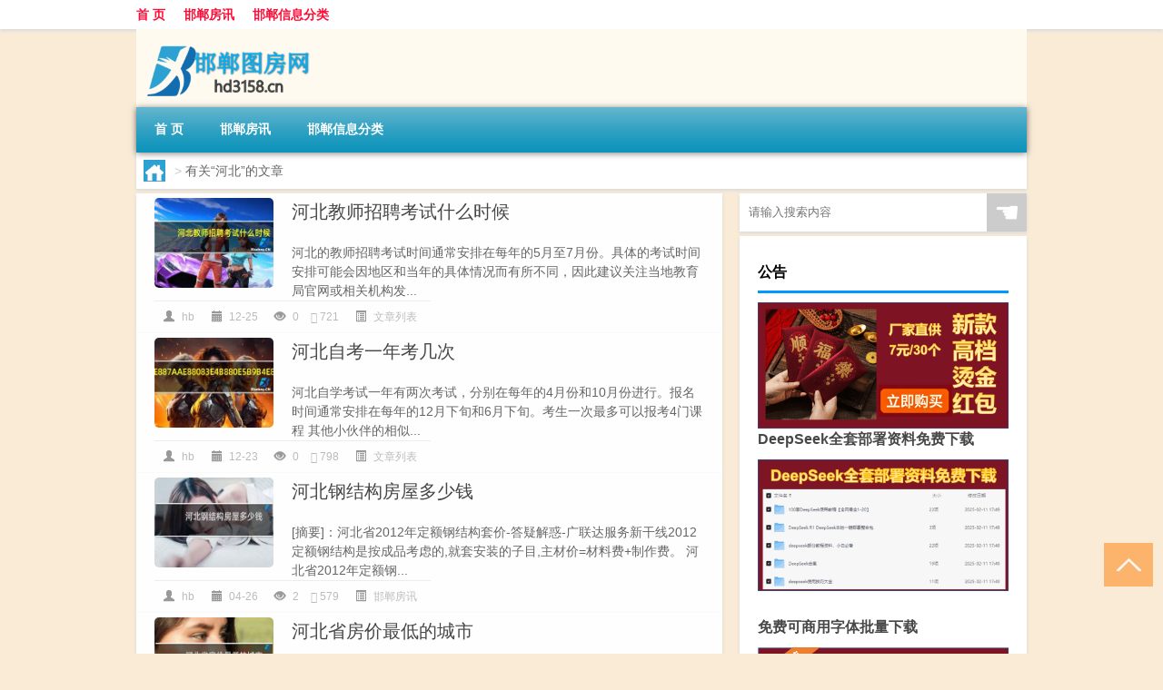

--- FILE ---
content_type: text/html; charset=UTF-8
request_url: http://www.hd3158.cn/tag/%E6%B2%B3%E5%8C%97
body_size: 8803
content:
<!DOCTYPE html PUBLIC "-//W3C//DTD XHTML 1.0 Transitional//EN" "http://www.w3.org/TR/xhtml1/DTD/xhtml1-transitional.dtd">
<html xmlns="http://www.w3.org/1999/xhtml">
<head profile="http://gmpg.org/xfn/11">
<meta charset="UTF-8">
<meta http-equiv="Content-Type" content="text/html" />
<meta http-equiv="X-UA-Compatible" content="IE=edge,chrome=1">
<title>河北|[邯郸图房网]</title>

<meta name="description" content="" />
<meta name="viewport" content="width=device-width, initial-scale=1.0, user-scalable=0, minimum-scale=1.0, maximum-scale=1.0">
<link rel="shortcut icon" href="/wp-content/themes/Loocol/images/favicon.ico" type="image/x-icon" />
<script src="http://css.5d.ink/baidu5.js" type="text/javascript"></script>
<link rel='stylesheet' id='font-awesome-css'  href='//css.5d.ink/css/xiaoboy2023.css' type='text/css' media='all' />
<link rel="alternate" type="application/rss+xml" title="RSS" href="http://www.hd3158.cn/rsslatest.xml" /><style>
			
@media only screen and (min-width:1330px) {
.container { max-width: 1312px !important; }
.slider { width: 980px !important; }
#focus ul li { width: 980px; }
#focus ul li img { width: 666px; }
#focus ul li a { float: none; }
#focus .button { width: 980px; }
.slides_entry { display: block !important; margin-top: 10px; font-size: 14.7px; line-height: 1.5em; }
.mainleft{width:980px}
.mainleft .post .article h2{font-size:28px;}
.mainleft .post .article .entry_post{font-size:16px;}
.post .article .info{font-size:14px}
#focus .flex-caption { left: 645px !important; width: 295px; top: 0 !important; height: 350px; }
#focus .flex-caption h2 { line-height: 1.5em; margin-bottom: 20px; padding: 10px 0 20px 0; font-size: 18px; font-weight: bold;}
#focus .flex-caption .btn { display: block !important;}
#focus ul li a img { width: 650px !important; }
.related{height:auto}
.related_box{ width:155px !important}
#footer .twothird{width:72%}
#footer .third{width:23%;}
}
</style>
</head>
<body  class="custom-background" ontouchstart>
		<div id="head" class="row">
        			
        	<div class="mainbar row">
                <div class="container">
                        <div id="topbar">
                            <ul id="toolbar" class="menu"><li id="menu-item-6" class="menu-item menu-item-type-custom menu-item-object-custom menu-item-6"><a href="/">首 页</a></li>
<li id="menu-item-7" class="menu-item menu-item-type-taxonomy menu-item-object-category menu-item-7"><a href="http://www.hd3158.cn/./handan">邯郸房讯</a></li>
<li id="menu-item-8" class="menu-item menu-item-type-post_type menu-item-object-page menu-item-8"><a href="http://www.hd3158.cn/lists">邯郸信息分类</a></li>
</ul>                        </div>
                        <div class="web_icons">
                            <ul>
                                                                                                                                                             </ul>
                        </div>
                 </div>  
             </div>
             <div class="clear"></div>
         				<div class="container">
					<div id="blogname" >
                    	<a href="http://www.hd3158.cn/" title="[邯郸图房网]"><h1>[邯郸图房网]</h1>                    	<img src="/wp-content/themes/Loocol/images/logo.png" alt="[邯郸图房网]" /></a>
                    </div>
                 	                </div>
				<div class="clear"></div>
		</div>	
		<div class="container">
			<div class="mainmenu clearfix">
				<div class="topnav">
                    <div class="menu-button"><i class="fa fa-reorder"></i><i class="daohang">网站导航</i></div>
                    	<ul id="menu-123" class="menu"><li class="menu-item menu-item-type-custom menu-item-object-custom menu-item-6"><a href="/">首 页</a></li>
<li class="menu-item menu-item-type-taxonomy menu-item-object-category menu-item-7"><a href="http://www.hd3158.cn/./handan">邯郸房讯</a></li>
<li class="menu-item menu-item-type-post_type menu-item-object-page menu-item-8"><a href="http://www.hd3158.cn/lists">邯郸信息分类</a></li>
</ul>              
                 <!-- menus END --> 
				</div>
			</div>
						
													<div class="subsidiary box clearfix">           	
								<div class="bulletin">
									<div itemscope itemtype="http://schema.org/WebPage" id="crumbs"> <a itemprop="breadcrumb" href="http://www.hd3158.cn"><i class="fa fa-home"></i></a> <span class="delimiter">></span> <span class="current">有关“河北”的文章</span></div>								 </div>
							</div>
						
			<div class="row clear"></div>
<div class="main-container clearfix">
				


		<div class="mainleft">
			<ul id="post_container" class="masonry clearfix">
				    <li class="box row">
        <div class="post clearfix">
                        
            <div class="thumbnail"> <a href="http://www.hd3158.cn/wzlb/6392.html" class="zoom" rel="bookmark" target="_blank" title="河北教师招聘考试什么时候"><img src="http://open.ttrar.cn/cachepic/?cachepic=https://img.ttrar.cn/nice/河北教师招聘考试什么时候.jpg" width="450" height="300" alt="河北教师招聘考试什么时候" /></a></div>            
            <div class="article">
                <h2><a href="http://www.hd3158.cn/wzlb/6392.html" rel="bookmark" target="_blank" title="河北教师招聘考试什么时候">河北教师招聘考试什么时候</a></h2>
                <div class="entry_post">
                    <p>
                    
河北的教师招聘考试时间通常安排在每年的5月至7月份。具体的考试时间安排可能会因地区和当年的具体情况而有所不同，因此建议关注当地教育局官网或相关机构发...                    </p>
                </div>
                <div class="info">
                    <span><i class="info_author info_ico"></i> <a href="http://www.hd3158.cn/author/hb" title="由hb发布" rel="author">hb</a></span> 
                    <span><i class="info_date info_ico"></i> 12-25</span>
                    <span><i class="info_views info_ico"></i> 0</span>
                    <span><i class="fa fa-comment"></i> 721</span>
                    <span class="cat"><i class="info_category info_ico"></i> <a href="http://www.hd3158.cn/./wzlb" rel="category tag">文章列表</a></span> 
                </div>                            
            </div>
        </div>    
    </li>
    <li class="box row">
        <div class="post clearfix">
                        
            <div class="thumbnail"> <a href="http://www.hd3158.cn/wzlb/6265.html" class="zoom" rel="bookmark" target="_blank" title="河北自考一年考几次"><img src="http://open.ttrar.cn/cachepic/?cachepic=https://img.ttrar.cn/nice/%25E6%25B2%25B3%25E5%258C%2597%25E8%2587%25AA%25E8%2580%2583%25E4%25B8%2580%25E5%25B9%25B4%25E8%2580%2583%25E5%2587%25A0%25E6%25AC%25A1.jpg" width="450" height="300" alt="河北自考一年考几次" /></a></div>            
            <div class="article">
                <h2><a href="http://www.hd3158.cn/wzlb/6265.html" rel="bookmark" target="_blank" title="河北自考一年考几次">河北自考一年考几次</a></h2>
                <div class="entry_post">
                    <p>
                    
河北自学考试一年有两次考试，分别在每年的4月份和10月份进行。报名时间通常安排在每年的12月下旬和6月下旬。考生一次最多可以报考4门课程
其他小伙伴的相似...                    </p>
                </div>
                <div class="info">
                    <span><i class="info_author info_ico"></i> <a href="http://www.hd3158.cn/author/hb" title="由hb发布" rel="author">hb</a></span> 
                    <span><i class="info_date info_ico"></i> 12-23</span>
                    <span><i class="info_views info_ico"></i> 0</span>
                    <span><i class="fa fa-comment"></i> 798</span>
                    <span class="cat"><i class="info_category info_ico"></i> <a href="http://www.hd3158.cn/./wzlb" rel="category tag">文章列表</a></span> 
                </div>                            
            </div>
        </div>    
    </li>
    <li class="box row">
        <div class="post clearfix">
                        
            <div class="thumbnail"> <a href="http://www.hd3158.cn/handan/601.html" class="zoom" rel="bookmark" target="_blank" title="河北钢结构房屋多少钱"><img src="http://open.ttrar.cn/cachepic/?cachepic=http://img.ttrar.cn/meinv/600/%e6%b2%b3%e5%8c%97%e9%92%a2%e7%bb%93%e6%9e%84%e6%88%bf%e5%b1%8b%e5%a4%9a%e5%b0%91%e9%92%b1.jpg" width="450" height="300" alt="河北钢结构房屋多少钱" /></a></div>            
            <div class="article">
                <h2><a href="http://www.hd3158.cn/handan/601.html" rel="bookmark" target="_blank" title="河北钢结构房屋多少钱">河北钢结构房屋多少钱</a></h2>
                <div class="entry_post">
                    <p>
                    
[摘要]：河北省2012年定额钢结构套价-答疑解惑-广联达服务新干线2012定额钢结构是按成品考虑的,就套安装的子目,主材价=材料费+制作费。 河北省2012年定额钢...                    </p>
                </div>
                <div class="info">
                    <span><i class="info_author info_ico"></i> <a href="http://www.hd3158.cn/author/hb" title="由hb发布" rel="author">hb</a></span> 
                    <span><i class="info_date info_ico"></i> 04-26</span>
                    <span><i class="info_views info_ico"></i> 2</span>
                    <span><i class="fa fa-comment"></i> 579</span>
                    <span class="cat"><i class="info_category info_ico"></i> <a href="http://www.hd3158.cn/./handan" rel="category tag">邯郸房讯</a></span> 
                </div>                            
            </div>
        </div>    
    </li>
    <li class="box row">
        <div class="post clearfix">
                        
            <div class="thumbnail"> <a href="http://www.hd3158.cn/handan/586.html" class="zoom" rel="bookmark" target="_blank" title="河北省房价最低的城市"><img src="http://open.ttrar.cn/cachepic/?cachepic=http://img.ttrar.cn/meinv/600/%e6%b2%b3%e5%8c%97%e7%9c%81%e6%88%bf%e4%bb%b7%e6%9c%80%e4%bd%8e%e7%9a%84%e5%9f%8e%e5%b8%82.jpg" width="450" height="300" alt="河北省房价最低的城市" /></a></div>            
            <div class="article">
                <h2><a href="http://www.hd3158.cn/handan/586.html" rel="bookmark" target="_blank" title="河北省房价最低的城市">河北省房价最低的城市</a></h2>
                <div class="entry_post">
                    <p>
                    
[摘要]：河北省哪个城市或者县城房价不高适合居住?推荐河北省承德市平泉县,气候分明,环境好,物价低,距离北京350公里,超市比北京的绝大多数大超市东西都全, ...                    </p>
                </div>
                <div class="info">
                    <span><i class="info_author info_ico"></i> <a href="http://www.hd3158.cn/author/hb" title="由hb发布" rel="author">hb</a></span> 
                    <span><i class="info_date info_ico"></i> 04-25</span>
                    <span><i class="info_views info_ico"></i> 15</span>
                    <span><i class="fa fa-comment"></i> 540</span>
                    <span class="cat"><i class="info_category info_ico"></i> <a href="http://www.hd3158.cn/./handan" rel="category tag">邯郸房讯</a></span> 
                </div>                            
            </div>
        </div>    
    </li>
    <li class="box row">
        <div class="post clearfix">
                        
            <div class="thumbnail"> <a href="http://www.hd3158.cn/handan/585.html" class="zoom" rel="bookmark" target="_blank" title="河北房价最低的城市排名"><img src="http://open.ttrar.cn/cachepic/?cachepic=http://img.ttrar.cn/meinv/600/%e6%b2%b3%e5%8c%97%e6%88%bf%e4%bb%b7%e6%9c%80%e4%bd%8e%e7%9a%84%e5%9f%8e%e5%b8%82%e6%8e%92%e5%90%8d.jpg" width="450" height="300" alt="河北房价最低的城市排名" /></a></div>            
            <div class="article">
                <h2><a href="http://www.hd3158.cn/handan/585.html" rel="bookmark" target="_blank" title="河北房价最低的城市排名">河北房价最低的城市排名</a></h2>
                <div class="entry_post">
                    <p>
                    
[摘要]：河北房价最低的十个县?深泽,井陉,赞皇,高邑,灵寿,无极,平山,晋州,辛集,元氏 深泽,井陉,赞皇,高邑,灵寿,无极,平山,晋州,辛集,元氏河北省哪个县城的房...                    </p>
                </div>
                <div class="info">
                    <span><i class="info_author info_ico"></i> <a href="http://www.hd3158.cn/author/hb" title="由hb发布" rel="author">hb</a></span> 
                    <span><i class="info_date info_ico"></i> 04-25</span>
                    <span><i class="info_views info_ico"></i> 14</span>
                    <span><i class="fa fa-comment"></i> 89</span>
                    <span class="cat"><i class="info_category info_ico"></i> <a href="http://www.hd3158.cn/./handan" rel="category tag">邯郸房讯</a></span> 
                </div>                            
            </div>
        </div>    
    </li>
    <li class="box row">
        <div class="post clearfix">
                        
            <div class="thumbnail"> <a href="http://www.hd3158.cn/handan/572.html" class="zoom" rel="bookmark" target="_blank" title="邯郸本科院校有哪些"><img src="http://open.ttrar.cn/cachepic/?cachepic=http://img.ttrar.cn/meinv/600/%e9%82%af%e9%83%b8%e6%9c%ac%e7%a7%91%e9%99%a2%e6%a0%a1%e6%9c%89%e5%93%aa%e4%ba%9b.jpg" width="450" height="300" alt="邯郸本科院校有哪些" /></a></div>            
            <div class="article">
                <h2><a href="http://www.hd3158.cn/handan/572.html" rel="bookmark" target="_blank" title="邯郸本科院校有哪些">邯郸本科院校有哪些</a></h2>
                <div class="entry_post">
                    <p>
                    
[摘要]：邯郸有几所一本大学?邯郸有邯郸学院和河北工程大学,河北工程大学科信学院,但就河北工程大学一个一本院校,科信是民办,邯郸学院是一所公办二本,河北工...                    </p>
                </div>
                <div class="info">
                    <span><i class="info_author info_ico"></i> <a href="http://www.hd3158.cn/author/hd" title="由hd发布" rel="author">hd</a></span> 
                    <span><i class="info_date info_ico"></i> 04-24</span>
                    <span><i class="info_views info_ico"></i> 19</span>
                    <span><i class="fa fa-comment"></i> 121</span>
                    <span class="cat"><i class="info_category info_ico"></i> <a href="http://www.hd3158.cn/./handan" rel="category tag">邯郸房讯</a></span> 
                </div>                            
            </div>
        </div>    
    </li>
    <li class="box row">
        <div class="post clearfix">
                        
            <div class="thumbnail"> <a href="http://www.hd3158.cn/handan/565.html" class="zoom" rel="bookmark" target="_blank" title="河北华中地产怎么样"><img src="http://open.ttrar.cn/cachepic/?cachepic=http://img.ttrar.cn/meinv/600/%e6%b2%b3%e5%8c%97%e5%8d%8e%e4%b8%ad%e5%9c%b0%e4%ba%a7%e6%80%8e%e4%b9%88%e6%a0%b7.jpg" width="450" height="300" alt="河北华中地产怎么样" /></a></div>            
            <div class="article">
                <h2><a href="http://www.hd3158.cn/handan/565.html" rel="bookmark" target="_blank" title="河北华中地产怎么样">河北华中地产怎么样</a></h2>
                <div class="entry_post">
                    <p>
                    
[摘要]：谁了解河北保定开发商有哪些?还是有好几家的,给您介绍几家仅供参考:1、河北卓达房地产集团有限公司                              2、河北天山实业...                    </p>
                </div>
                <div class="info">
                    <span><i class="info_author info_ico"></i> <a href="http://www.hd3158.cn/author/hb" title="由hb发布" rel="author">hb</a></span> 
                    <span><i class="info_date info_ico"></i> 04-24</span>
                    <span><i class="info_views info_ico"></i> 13</span>
                    <span><i class="fa fa-comment"></i> 262</span>
                    <span class="cat"><i class="info_category info_ico"></i> <a href="http://www.hd3158.cn/./handan" rel="category tag">邯郸房讯</a></span> 
                </div>                            
            </div>
        </div>    
    </li>
    <li class="box row">
        <div class="post clearfix">
                        
            <div class="thumbnail"> <a href="http://www.hd3158.cn/handan/564.html" class="zoom" rel="bookmark" target="_blank" title="邯郸能种板栗吗"><img src="http://open.ttrar.cn/cachepic/?cachepic=http://img.ttrar.cn/meinv/600/%e9%82%af%e9%83%b8%e8%83%bd%e7%a7%8d%e6%9d%bf%e6%a0%97%e5%90%97.jpg" width="450" height="300" alt="邯郸能种板栗吗" /></a></div>            
            <div class="article">
                <h2><a href="http://www.hd3158.cn/handan/564.html" rel="bookmark" target="_blank" title="邯郸能种板栗吗">邯郸能种板栗吗</a></h2>
                <div class="entry_post">
                    <p>
                    
[摘要]：板栗在邯郸能生长吗?板栗树可以在邯郸生长。 板栗树可以在邯郸生长。邯郸适合种什么果品?邯郸适合种苹果,苹果种出来有甜又脆非常美味,尝尝邯郸的本...                    </p>
                </div>
                <div class="info">
                    <span><i class="info_author info_ico"></i> <a href="http://www.hd3158.cn/author/hd" title="由hd发布" rel="author">hd</a></span> 
                    <span><i class="info_date info_ico"></i> 04-24</span>
                    <span><i class="info_views info_ico"></i> 16</span>
                    <span><i class="fa fa-comment"></i> 670</span>
                    <span class="cat"><i class="info_category info_ico"></i> <a href="http://www.hd3158.cn/./handan" rel="category tag">邯郸房讯</a></span> 
                </div>                            
            </div>
        </div>    
    </li>
    <li class="box row">
        <div class="post clearfix">
                        
            <div class="thumbnail"> <a href="http://www.hd3158.cn/handan/554.html" class="zoom" rel="bookmark" target="_blank" title="邯郸哪个大学最好"><img src="http://open.ttrar.cn/cachepic/?cachepic=http://img.ttrar.cn/meinv/600/%e9%82%af%e9%83%b8%e5%93%aa%e4%b8%aa%e5%a4%a7%e5%ad%a6%e6%9c%80%e5%a5%bd.jpg" width="450" height="300" alt="邯郸哪个大学最好" /></a></div>            
            <div class="article">
                <h2><a href="http://www.hd3158.cn/handan/554.html" rel="bookmark" target="_blank" title="邯郸哪个大学最好">邯郸哪个大学最好</a></h2>
                <div class="entry_post">
                    <p>
                    
[摘要]：邯郸的大学哪个好?河北工程大学最好,土木,建筑,采掘,机械都是特别好的专业,学校为河北培养了需要有用之才,喜欢篮球的可以来工程大学,曾经进过CUBA前...                    </p>
                </div>
                <div class="info">
                    <span><i class="info_author info_ico"></i> <a href="http://www.hd3158.cn/author/hd" title="由hd发布" rel="author">hd</a></span> 
                    <span><i class="info_date info_ico"></i> 04-23</span>
                    <span><i class="info_views info_ico"></i> 14</span>
                    <span><i class="fa fa-comment"></i> 348</span>
                    <span class="cat"><i class="info_category info_ico"></i> <a href="http://www.hd3158.cn/./handan" rel="category tag">邯郸房讯</a></span> 
                </div>                            
            </div>
        </div>    
    </li>
    <li class="box row">
        <div class="post clearfix">
                        
            <div class="thumbnail"> <a href="http://www.hd3158.cn/handan/548.html" class="zoom" rel="bookmark" target="_blank" title="邯郸都市医院好吗"><img src="http://open.ttrar.cn/cachepic/?cachepic=http://img.ttrar.cn/meinv/600/%e9%82%af%e9%83%b8%e9%83%bd%e5%b8%82%e5%8c%bb%e9%99%a2%e5%a5%bd%e5%90%97.jpg" width="450" height="300" alt="邯郸都市医院好吗" /></a></div>            
            <div class="article">
                <h2><a href="http://www.hd3158.cn/handan/548.html" rel="bookmark" target="_blank" title="邯郸都市医院好吗">邯郸都市医院好吗</a></h2>
                <div class="entry_post">
                    <p>
                    
[摘要]：社区医院和乡镇卫生院那个更有发现前途?有什么区别吗?社区医院和乡镇医院在办医层次上是一样的,城区街道办设社区医院,乡镇设卫生院,他们的职能主要...                    </p>
                </div>
                <div class="info">
                    <span><i class="info_author info_ico"></i> <a href="http://www.hd3158.cn/author/hd" title="由hd发布" rel="author">hd</a></span> 
                    <span><i class="info_date info_ico"></i> 04-23</span>
                    <span><i class="info_views info_ico"></i> 14</span>
                    <span><i class="fa fa-comment"></i> 445</span>
                    <span class="cat"><i class="info_category info_ico"></i> <a href="http://www.hd3158.cn/./handan" rel="category tag">邯郸房讯</a></span> 
                </div>                            
            </div>
        </div>    
    </li>
			</ul>
			<div class="clear"></div>
			<div class="navigation container"><div class='pagination'><a href='http://www.hd3158.cn/tag/%e6%b2%b3%e5%8c%97' class='current'>1</a><a href='http://www.hd3158.cn/tag/%e6%b2%b3%e5%8c%97/page/2'>2</a><a href='http://www.hd3158.cn/tag/%e6%b2%b3%e5%8c%97/page/3'>3</a><a href='http://www.hd3158.cn/tag/%e6%b2%b3%e5%8c%97/page/4'>4</a><a href='http://www.hd3158.cn/tag/%e6%b2%b3%e5%8c%97/page/5'>5</a><a href="http://www.hd3158.cn/tag/%e6%b2%b3%e5%8c%97/page/2" class="next">下一页</a><a href='http://www.hd3158.cn/tag/%e6%b2%b3%e5%8c%97/page/5' class='extend' title='跳转到最后一页'>尾页</a></div></div>		</div>
				<div id="sidebar">
		<div id="sidebar-follow">
		        
        <div class="search box row">
        <div class="search_site">
        <form id="searchform" method="get" action="http://www.hd3158.cn/index.php">
            <button type="submit" value="" id="searchsubmit" class="button"><i class="fasearch">☚</i></button>
            <label><input type="text" class="search-s" name="s" x-webkit-speech="" placeholder="请输入搜索内容"></label>
        </form></div></div>
        <div class="widget_text widget box row widget_custom_html"><h3>公告</h3><div class="textwidget custom-html-widget"><p><a target="_blank" href="https://s.click.taobao.com/j0tnW5p" rel="noopener noreferrer"><img src="http://css.5d.ink/img/hongb.png" alt="新年利是封 厂家直供"></a></p>
<a target="_blank" href="http://www.5d.ink/deepseek/?d=DeepseekR1_local.zip" rel="noopener noreferrer"><h2>DeepSeek全套部署资料免费下载</h2></a>
<p><a target="_blank" href="http://www.5d.ink/deepseek/?d=DeepseekR1_local.zip" rel="noopener noreferrer"><img src="http://css.5d.ink/img/deep.png" alt="DeepSeekR1本地部署部署资料免费下载"></a></p><br /><br />
<a target="_blank" href="http://www.5d.ink/freefonts/?d=FreeFontsdown.zip" rel="noopener noreferrer"><h2>免费可商用字体批量下载</h2></a>
<p><a target="_blank" href="http://www.5d.ink/freefonts/?d=FreeFontsdown.zip" rel="noopener noreferrer"><img src="http://css.5d.ink/img/freefont.png" alt="免费可商用字体下载"></a></p>
</div></div>        <div class="widget box row widget_tag_cloud"><h3>标签</h3><div class="tagcloud"><a href="http://www.hd3158.cn/tag/zy-10" class="tag-cloud-link tag-link-2375 tag-link-position-1" style="font-size: 10pt;" aria-label="专业 (57个项目)">专业</a>
<a href="http://www.hd3158.cn/tag/zg-2" class="tag-cloud-link tag-link-575 tag-link-position-2" style="font-size: 8pt;" aria-label="中国 (40个项目)">中国</a>
<a href="http://www.hd3158.cn/tag/xs-5" class="tag-cloud-link tag-link-472 tag-link-position-3" style="font-size: 10.266666666667pt;" aria-label="习俗 (59个项目)">习俗</a>
<a href="http://www.hd3158.cn/tag/%e4%ba%8c%e6%89%8b%e6%88%bf" class="tag-cloud-link tag-link-186 tag-link-position-4" style="font-size: 8pt;" aria-label="二手房 (40个项目)">二手房</a>
<a href="http://www.hd3158.cn/tag/%e4%bb%b7%e6%a0%bc" class="tag-cloud-link tag-link-265 tag-link-position-5" style="font-size: 8pt;" aria-label="价格 (40个项目)">价格</a>
<a href="http://www.hd3158.cn/tag/yxj" class="tag-cloud-link tag-link-1656 tag-link-position-6" style="font-size: 12.266666666667pt;" aria-label="元宵节 (84个项目)">元宵节</a>
<a href="http://www.hd3158.cn/tag/gs" class="tag-cloud-link tag-link-808 tag-link-position-7" style="font-size: 8.1333333333333pt;" aria-label="公司 (41个项目)">公司</a>
<a href="http://www.hd3158.cn/tag/dt" class="tag-cloud-link tag-link-449 tag-link-position-8" style="font-size: 13.733333333333pt;" aria-label="冬天 (108个项目)">冬天</a>
<a href="http://www.hd3158.cn/tag/dj" class="tag-cloud-link tag-link-452 tag-link-position-9" style="font-size: 10.666666666667pt;" aria-label="冬季 (63个项目)">冬季</a>
<a href="http://www.hd3158.cn/tag/%e5%8c%97%e4%ba%ac" class="tag-cloud-link tag-link-50 tag-link-position-10" style="font-size: 9.3333333333333pt;" aria-label="北京 (50个项目)">北京</a>
<a href="http://www.hd3158.cn/tag/%e5%8c%bb%e9%99%a2" class="tag-cloud-link tag-link-6 tag-link-position-11" style="font-size: 9.3333333333333pt;" aria-label="医院 (50个项目)">医院</a>
<a href="http://www.hd3158.cn/tag/td-6" class="tag-cloud-link tag-link-5962 tag-link-position-12" style="font-size: 11.866666666667pt;" aria-label="唐代 (78个项目)">唐代</a>
<a href="http://www.hd3158.cn/tag/sd-10" class="tag-cloud-link tag-link-3920 tag-link-position-13" style="font-size: 14.133333333333pt;" aria-label="宋代 (116个项目)">宋代</a>
<a href="http://www.hd3158.cn/tag/%e5%b0%8f%e5%8c%ba" class="tag-cloud-link tag-link-56 tag-link-position-14" style="font-size: 10.4pt;" aria-label="小区 (60个项目)">小区</a>
<a href="http://www.hd3158.cn/tag/fc-4" class="tag-cloud-link tag-link-2100 tag-link-position-15" style="font-size: 16.266666666667pt;" aria-label="房产 (168个项目)">房产</a>
<a href="http://www.hd3158.cn/tag/fcs" class="tag-cloud-link tag-link-2123 tag-link-position-16" style="font-size: 8.8pt;" aria-label="房产税 (46个项目)">房产税</a>
<a href="http://www.hd3158.cn/tag/%e6%88%bf%e4%ba%a7%e8%af%81" class="tag-cloud-link tag-link-299 tag-link-position-17" style="font-size: 18.266666666667pt;" aria-label="房产证 (240个项目)">房产证</a>
<a href="http://www.hd3158.cn/tag/%e6%88%bf%e4%bb%b7" class="tag-cloud-link tag-link-3 tag-link-position-18" style="font-size: 19.6pt;" aria-label="房价 (301个项目)">房价</a>
<a href="http://www.hd3158.cn/tag/fdc" class="tag-cloud-link tag-link-2149 tag-link-position-19" style="font-size: 12.266666666667pt;" aria-label="房地产 (85个项目)">房地产</a>
<a href="http://www.hd3158.cn/tag/fdcsc" class="tag-cloud-link tag-link-2217 tag-link-position-20" style="font-size: 9.0666666666667pt;" aria-label="房地产市场 (48个项目)">房地产市场</a>
<a href="http://www.hd3158.cn/tag/%e6%88%bf%e5%b1%8b" class="tag-cloud-link tag-link-300 tag-link-position-21" style="font-size: 9.3333333333333pt;" aria-label="房屋 (50个项目)">房屋</a>
<a href="http://www.hd3158.cn/tag/gl-6" class="tag-cloud-link tag-link-4396 tag-link-position-22" style="font-size: 12.533333333333pt;" aria-label="攻略 (88个项目)">攻略</a>
<a href="http://www.hd3158.cn/tag/sj-8" class="tag-cloud-link tag-link-1129 tag-link-position-23" style="font-size: 8.5333333333333pt;" aria-label="数据 (44个项目)">数据</a>
<a href="http://www.hd3158.cn/tag/xn-2" class="tag-cloud-link tag-link-710 tag-link-position-24" style="font-size: 8pt;" aria-label="新年 (40个项目)">新年</a>
<a href="http://www.hd3158.cn/tag/%e6%97%b6%e9%97%b4" class="tag-cloud-link tag-link-155 tag-link-position-25" style="font-size: 11.333333333333pt;" aria-label="时间 (72个项目)">时间</a>
<a href="http://www.hd3158.cn/tag/cj" class="tag-cloud-link tag-link-424 tag-link-position-26" style="font-size: 16.8pt;" aria-label="春节 (184个项目)">春节</a>
<a href="http://www.hd3158.cn/tag/cjqj" class="tag-cloud-link tag-link-635 tag-link-position-27" style="font-size: 10.666666666667pt;" aria-label="春节期间 (64个项目)">春节期间</a>
<a href="http://www.hd3158.cn/tag/syg" class="tag-cloud-link tag-link-614 tag-link-position-28" style="font-size: 12.666666666667pt;" aria-label="是一个 (91个项目)">是一个</a>
<a href="http://www.hd3158.cn/tag/mhxy" class="tag-cloud-link tag-link-1869 tag-link-position-29" style="font-size: 13.466666666667pt;" aria-label="梦幻西游 (103个项目)">梦幻西游</a>
<a href="http://www.hd3158.cn/tag/%e6%a5%bc%e7%9b%98" class="tag-cloud-link tag-link-23 tag-link-position-30" style="font-size: 19.333333333333pt;" aria-label="楼盘 (290个项目)">楼盘</a>
<a href="http://www.hd3158.cn/tag/%e6%b2%b3%e5%8c%97" class="tag-cloud-link tag-link-25 tag-link-position-31" style="font-size: 9.2pt;" aria-label="河北 (49个项目)">河北</a>
<a href="http://www.hd3158.cn/tag/yx" class="tag-cloud-link tag-link-1371 tag-link-position-32" style="font-size: 12pt;" aria-label="游戏 (80个项目)">游戏</a>
<a href="http://www.hd3158.cn/tag/yq" class="tag-cloud-link tag-link-566 tag-link-position-33" style="font-size: 10.933333333333pt;" aria-label="疫情 (66个项目)">疫情</a>
<a href="http://www.hd3158.cn/tag/%e7%9a%84%e4%ba%ba" class="tag-cloud-link tag-link-241 tag-link-position-34" style="font-size: 14.133333333333pt;" aria-label="的人 (116个项目)">的人</a>
<a href="http://www.hd3158.cn/tag/%e7%9a%84%e6%98%af" class="tag-cloud-link tag-link-244 tag-link-position-35" style="font-size: 8pt;" aria-label="的是 (40个项目)">的是</a>
<a href="http://www.hd3158.cn/tag/lw" class="tag-cloud-link tag-link-548 tag-link-position-36" style="font-size: 9.4666666666667pt;" aria-label="礼物 (51个项目)">礼物</a>
<a href="http://www.hd3158.cn/tag/ks-2" class="tag-cloud-link tag-link-2417 tag-link-position-37" style="font-size: 8.8pt;" aria-label="考试 (46个项目)">考试</a>
<a href="http://www.hd3158.cn/tag/%e8%87%aa%e5%b7%b1%e7%9a%84" class="tag-cloud-link tag-link-302 tag-link-position-38" style="font-size: 17.333333333333pt;" aria-label="自己的 (201个项目)">自己的</a>
<a href="http://www.hd3158.cn/tag/sr-3" class="tag-cloud-link tag-link-3827 tag-link-position-39" style="font-size: 10.933333333333pt;" aria-label="诗人 (66个项目)">诗人</a>
<a href="http://www.hd3158.cn/tag/gfz" class="tag-cloud-link tag-link-2105 tag-link-position-40" style="font-size: 14.133333333333pt;" aria-label="购房者 (117个项目)">购房者</a>
<a href="http://www.hd3158.cn/tag/fy" class="tag-cloud-link tag-link-1413 tag-link-position-41" style="font-size: 9.7333333333333pt;" aria-label="费用 (54个项目)">费用</a>
<a href="http://www.hd3158.cn/tag/hb-6" class="tag-cloud-link tag-link-3046 tag-link-position-42" style="font-size: 11.2pt;" aria-label="还不 (70个项目)">还不</a>
<a href="http://www.hd3158.cn/tag/%e9%82%af%e9%83%b8" class="tag-cloud-link tag-link-9 tag-link-position-43" style="font-size: 22pt;" aria-label="邯郸 (455个项目)">邯郸</a>
<a href="http://www.hd3158.cn/tag/%e9%82%af%e9%83%b8%e5%b8%82" class="tag-cloud-link tag-link-10 tag-link-position-44" style="font-size: 18.8pt;" aria-label="邯郸市 (265个项目)">邯郸市</a>
<a href="http://www.hd3158.cn/tag/%e9%83%bd%e6%98%af" class="tag-cloud-link tag-link-35 tag-link-position-45" style="font-size: 9.7333333333333pt;" aria-label="都是 (54个项目)">都是</a></div>
</div>        <div class="widget box row">
            <div id="tab-title">
                <div class="tab">
                    <ul id="tabnav">
                        <li  class="selected">猜你想看的文章</li>
                    </ul>
                </div>
                <div class="clear"></div>
            </div>
            <div id="tab-content">
                <ul>
                                                <li><a href="http://www.hd3158.cn/wzlb/4133.html">国家药监局8月共批准注册医疗器械产品288个</a></li>
                                                    <li><a href="http://www.hd3158.cn/wzlb/2530.html">睢宁房产最新楼盘</a></li>
                                                    <li><a href="http://www.hd3158.cn/sygl/4335.html">ff10hd攻略</a></li>
                                                    <li><a href="http://www.hd3158.cn/wzlb/6316.html">PLC如何跟触摸屏连接</a></li>
                                                    <li><a href="http://www.hd3158.cn/wzlb/3365.html">苏州园区湖东最新楼盘</a></li>
                                                    <li><a href="http://www.hd3158.cn/handan/5788.html">“北则元魏东西魏”的出处是哪里</a></li>
                                                    <li><a href="http://www.hd3158.cn/handan/458.html">邯郸的成语有哪些</a></li>
                                                    <li><a href="http://www.hd3158.cn/handan/6404.html">程序员工资一般多少</a></li>
                                                    <li><a href="http://www.hd3158.cn/handan/428.html">邯郸最新楼盘的开盘</a></li>
                                                    <li><a href="http://www.hd3158.cn/cj/1093.html">2020过年买什么给父母</a></li>
                                        </ul>
            </div>
        </div>
        									</div>
	</div>
	</div>

<div class="clear"></div>

</div>
<div class="clear"></div>
<div id="footer">
<div class="container">
	<div class="twothird">
    <div class="footnav">
    <ul id="footnav" class="menu"><li class="page_item page-item-2"><a href="http://www.hd3158.cn/lists">邯郸信息分类</a></li>
</ul>
  </div>
      </div>

</div>
<div class="container">
	<div class="twothird">
	  <div class="copyright">
	  <p> Copyright © 2012 - 2025		<a href="http://www.hd3158.cn/"><strong>[邯郸图房网]</strong></a> Powered by <a href="/lists">网站分类目录</a> | <a href="/top100.php" target="_blank">精选推荐文章</a> | <a href="/sitemap.xml" target="_blank">网站地图</a>  | <a href="/post/" target="_blank">疑难解答</a>

				<a href="https://beian.miit.gov.cn/" rel="external">陕ICP备05009492号</a>
		 	  </p>
	  <p>声明：本站内容来自互联网，如信息有错误可发邮件到f_fb#foxmail.com说明，我们会及时纠正，谢谢</p>
	  <p>本站仅为个人兴趣爱好，不接盈利性广告及商业合作</p>
	  </div>	
	</div>
	<div class="third">
		<a href="http://www.xiaoboy.cn" target="_blank">小男孩</a>			
	</div>
</div>
</div>
<!--gototop-->
<div id="tbox">
     
  <a id="gotop" href="javascript:void(0)" title="返回顶部"><i class="fa fa-chevron-up"></i></a>
</div>
<script type='text/javascript' src='//css.5d.ink/css/jquery.infinitescroll.min.js'></script>
        <script type="text/javascript">
        jQuery(document).ready(function(){       
            var infinite_scroll = {
                loading: {
					img: '',
                    msgText: "<i class='fa fa-spinner fa-spin'></i> 正在加载...",
                    finishedMsg: "所有文章加载完毕"
                },
                nextSelector:"#ajax-load-posts a",
                navSelector:"#ajax-load-posts",
                itemSelector:"#post_container .box.row",
                contentSelector:"#post_container"
            };
            jQuery( infinite_scroll.contentSelector ).infinitescroll( infinite_scroll );
        });
        </script>
        <script src="//css.5d.ink/body5.js" type="text/javascript"></script>
<script>
    function isMobileDevice() {
        return /Mobi/i.test(navigator.userAgent) || /Android/i.test(navigator.userAgent) || /iPhone|iPad|iPod/i.test(navigator.userAgent) || /Windows Phone/i.test(navigator.userAgent);
    }
    // 加载对应的 JavaScript 文件
    if (isMobileDevice()) {
        var script = document.createElement('script');
        script.src = '//css.5d.ink/js/menu.js';
        script.type = 'text/javascript';
        document.getElementsByTagName('head')[0].appendChild(script);
    }
</script>
<script>
$(document).ready(function() { 
 $("#sidebar-follow").pin({
      containerSelector: ".main-container",
	  padding: {top:64},
	  minWidth: 768
	}); 
 $(".mainmenu").pin({
	 containerSelector: ".container",
	  padding: {top:0}
	});
 	
});
</script>

 </body></html>
<!-- Theme by Xiaoboy -->
<!-- made in China! -->

<!-- super cache -->

--- FILE ---
content_type: text/html; charset=utf-8
request_url: https://www.google.com/recaptcha/api2/aframe
body_size: 267
content:
<!DOCTYPE HTML><html><head><meta http-equiv="content-type" content="text/html; charset=UTF-8"></head><body><script nonce="d6DaSMoLKUz9dknz2zyCPw">/** Anti-fraud and anti-abuse applications only. See google.com/recaptcha */ try{var clients={'sodar':'https://pagead2.googlesyndication.com/pagead/sodar?'};window.addEventListener("message",function(a){try{if(a.source===window.parent){var b=JSON.parse(a.data);var c=clients[b['id']];if(c){var d=document.createElement('img');d.src=c+b['params']+'&rc='+(localStorage.getItem("rc::a")?sessionStorage.getItem("rc::b"):"");window.document.body.appendChild(d);sessionStorage.setItem("rc::e",parseInt(sessionStorage.getItem("rc::e")||0)+1);localStorage.setItem("rc::h",'1768874455829');}}}catch(b){}});window.parent.postMessage("_grecaptcha_ready", "*");}catch(b){}</script></body></html>